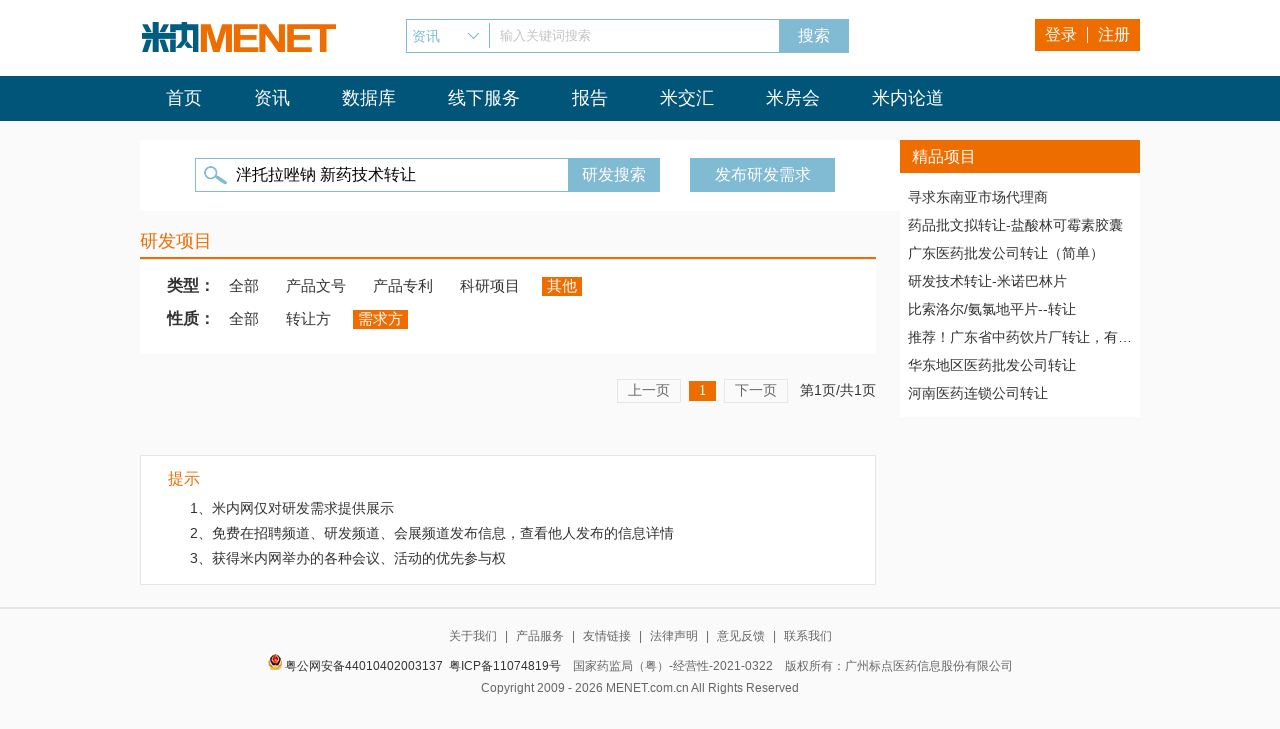

--- FILE ---
content_type: text/html; charset=utf-8
request_url: https://www.menet.com.cn/rd/list?pagenum=1&k=%E6%B3%AE%E6%89%98%E6%8B%89%E5%94%91%E9%92%A0+%E6%96%B0%E8%8D%AF%E6%8A%80%E6%9C%AF%E8%BD%AC%E8%AE%A9&s_type=%E5%85%B6%E4%BB%96&s_nature=%E9%9C%80%E6%B1%82%E6%96%B9
body_size: 5760
content:


<!DOCTYPE html PUBLIC "-//W3C//DTD XHTML 1.0 Transitional//EN" "http://www.w3.org/TR/xhtml1/DTD/xhtml1-transitional.dtd">

<html xmlns="http://www.w3.org/1999/xhtml">
<head><meta http-equiv="Content-Type" content="text/html; charset=utf-8" /><meta name="renderer" content="webkit" /><title>
	研发频道-医药研发信息集散地
</title><link rel="shortcut icon" type="image/ico" href="../Content/images/favicon.ico" /><link rel="stylesheet" type="text/css" href="../Content/css/common.css" /><link rel="stylesheet" type="text/css" href="../Content/css/study/study.css" />
    <script type="text/javascript">
        var _hmt = _hmt || [];
        (function () {
            var hm = document.createElement("script");
            hm.src = "//hm.baidu.com/hm.js?8d4fedb1aacae2746e5f2651aa78e649";
            var s = document.getElementsByTagName("script")[0];
            s.parentNode.insertBefore(hm, s);
        })();
    </script>
</head>
<body id="body_home">
    <!-- header start -->
    
   	<!--[if lte IE 8]>
<script type="text/javascript">
     window.onload=function(){
       var theBody=document.getElementsByTagName("body")[0];
	   var para=document.createElement("div");
       para.innerHTML = '<div  style="background:#f00; color:#fff;line-height:40px;position:fixed;top:0;left:0;z-index:8000;width:100%;font-size:14px;"><span id="ieClose" style="float:right;font-size:25px;padding:0 20px;cursor:pointer;">×</span>尊敬的用户，您现有的浏览器版本可能不支持本网站部分功能，建议您升级或更换浏览器</div>';
       theBody.insertBefore(para,theBody.childNodes[0]);
	   var ieClose=document.getElementById("ieClose");
	   ieClose.onclick=function(){
		 theBody.removeChild(para);  
		}
       };
 </script>
    <![endif]-->
<div id="header"> 
  <!-- head_logo start -->
  <div class="head_logo">
    <div class="menet_logo"><a href="https://www.menet.com.cn" target="_blank"><img src="../../Content/images/logo.jpg" class="logo" alt="米内网" /></a></div>
    <form class="head_search" id="head_search" action="/shared/search" method="get">
      <div class="sel_wrap" id="head_sel_wrap">
        <label>资讯</label>
        <select id="head_sel">
          <option selected="selected">资讯</option>
          <option>职位</option>
          <option>项目</option>
          <option>报告</option>
          <option>展会</option>
        </select>
      </div>
      <input type="text" id="headTxt" class="headTxt headTxt2"  value=""/>
      <input type="hidden"  id="k"  name="k"  value=""/>
      <input type="hidden"  id="t" name="t"  value="s_info"/>
      <span class="headTxt headTxt1">输入关键词搜索</span>
      <input type="submit"  class="head_sub"  value="搜索"/>
    </form>
    
    <div class="head_login" id="head_login"><a href="#" id="nowLog">登录</a><span></span><a href="/account/register">注册</a></div>
    
  </div>
  <!-- head_logo end --> 
  <!-- main_nav start -->
  <div class="main_nav">
    <div class="main_nav_inner"><a href="https://www.menet.com.cn" target="_blank" class="main_nav_home">首页</a><a href="/news" target="_blank"  class="main_nav_news">资讯</a><a href="/data/gotoshuju" target="_blank" rel="nofollow" class="dpTips">数据库</a><a href="https://service.menet.com.cn/" target="_blank" rel="nofollow">线下服务</a><a href="/data" target="_blank" class="main_nav_report">报告</a><a href="https://www.menet.com.cn/mjh/" target="_blank">米交汇</a><a href="https://mpha.menet.com.cn/" target="_blank">米房会</a><a href="https://www.menet.com.cn/subject/lundao/index.html" target="_blank">米内论道</a></div>
  </div>
  <!-- main_nav end --> 
</div>

<!-- main_nav2 start -->
<div class="main_nav" id="main_nav2">
  <div class="main_nav_inner"><a href="https://www.menet.com.cn" target="_blank" class="main_nav_home">首页</a><a href="/news" target="_blank"  class="main_nav_news">资讯</a><a href="/data/gotoshuju" target="_blank" rel="nofollow" class="dpTips">数据库</a><a href="https://service.menet.com.cn/" target="_blank" rel="nofollow">线下服务</a><a href="/data" target="_blank" class="main_nav_report">报告</a><a href="https://www.menet.com.cn/mjh/" target="_blank">米交汇</a><a href="https://mpha.menet.com.cn/" target="_blank">米房会</a><a href="https://www.menet.com.cn/subject/lundao/index.html" target="_blank">米内论道</a>
  
  <span class="main_nav_login"><img src="../../Content/images/login.png" id="main_nav_login" alt="登陆"/></span>
 </div>
</div>
<!-- main_nav2 end -->
<span id="main_nav_logNote">登录</span>
<!-- logon start passport.menet.com.cn-->

<div class="pop_bg"> </div>
<div class="pop_logon" id="pop_logon">
  <form class="formLogin" id="formLogin" method="post" action="https://passport.menet.com.cn/LoginHandler2.ashx">
    <div class="logon_tit"> <a href="javascript:;" class="pop_close" id="pop_close"></a>
      <h3 class="logon_tit_01">米内网会员登录</h3>
      <span>还没有账号？</span><a href="/account/register" class="toReg">立即申请&gt;&gt;</a></div>
    <p class="pLogon">
      <label class="labelLog">账 号：</label>
      <input type="text" class="logonTxt logonTxt2" id="txtUserName" name="txtUserName" value="" />
      <span  class="logonTxt logonTxt1">请输入用户名或手机号</span> </p>
    <input type="hidden" name="tel" id="tel" value="" />
    <input type="hidden" name="email" id="email" value="" />
    <input type="hidden" name="username" id="username" value="" />
    <input type="hidden" name="type" id="type" value="" />
   <!-- <input type="hidden" name="flag" value="2" /> -->
    <p class="pLogon">
      <label class="labelLog">密 码：</label>
      <input type="password" class="logonTxt logonTxt2" id="password" value="" />
      <input type="hidden" id="conPwd" name="password" />
      <span  class="logonTxt logonTxt1">6-16个字符（字母、数字、特殊字符）</span><a href="/home/contact" class="forgetPW">忘记密码？</a> 
      <em class="pdError logon_pdError" id="pdError"></em></p>
    <p class="logNext">
      <input type="submit" class="logon_sub" id="logon_sub" value="登 录" />
      <input type="hidden"  name="backurl" value="https://www.menet.com.cn/Account/LogInCheck?thisurl=https://www.menet.com.cn/rd/list?pagenum=1&k=%E6%B3%AE%E6%89%98%E6%8B%89%E5%94%91%E9%92%A0+%E6%96%B0%E8%8D%AF%E6%8A%80%E6%9C%AF%E8%BD%AC%E8%AE%A9&s_type=%E5%85%B6%E4%BB%96&s_nature=%E9%9C%80%E6%B1%82%E6%96%B9"  />
    </p>
  </form>
</div>
<!-- logon end -->
    <!-- header end -->
    <!-- content start -->
    <div id="content">
        <!-- main start -->
        <div id="main">
            <!-- main_left start -->
            <div class="main_left">

                <!-- scopeSearch start -->
                <div class="scope scopeSearch">
                    <form class="keyword_search" id="keyword_search" action="/rd/list" method="get">
                        <input type="text" class="keyTxt keyTxt2" name="k" id="keyVal" value="泮托拉唑钠 新药技术转让" />
                        <span class="keyTxt keyTxt1">输入关键词搜索</span>
                        <input type="submit" class="key_sub" value="研发搜索" />
                    </form>
                    <a class="applySent" id="applySent" href="/rd/apply">发布研发需求</a>
                </div>

                <div class="model_title model_title01 stydyList_tit">研发项目</div>
                <!-- scopeSearch end -->
                

<ul class="listbox2">
       <li class="list2"><span class="list2L on">类型：</span>
        
                 <span class="listWrod "><a href="/rd/list?pagenum=1&k=%e6%b3%ae%e6%89%98%e6%8b%89%e5%94%91%e9%92%a0+%e6%96%b0%e8%8d%af%e6%8a%80%e6%9c%af%e8%bd%ac%e8%ae%a9&s_type=%e5%85%a8%e9%83%a8&s_nature=%e9%9c%80%e6%b1%82%e6%96%b9" >全部</a></span>
                
                 <span class="listWrod "><a href="/rd/list?pagenum=1&k=%e6%b3%ae%e6%89%98%e6%8b%89%e5%94%91%e9%92%a0+%e6%96%b0%e8%8d%af%e6%8a%80%e6%9c%af%e8%bd%ac%e8%ae%a9&s_type=%e4%ba%a7%e5%93%81%e6%96%87%e5%8f%b7&s_nature=%e9%9c%80%e6%b1%82%e6%96%b9" >产品文号</a></span>
                
                 <span class="listWrod "><a href="/rd/list?pagenum=1&k=%e6%b3%ae%e6%89%98%e6%8b%89%e5%94%91%e9%92%a0+%e6%96%b0%e8%8d%af%e6%8a%80%e6%9c%af%e8%bd%ac%e8%ae%a9&s_type=%e4%ba%a7%e5%93%81%e4%b8%93%e5%88%a9&s_nature=%e9%9c%80%e6%b1%82%e6%96%b9" >产品专利</a></span>
                
                 <span class="listWrod "><a href="/rd/list?pagenum=1&k=%e6%b3%ae%e6%89%98%e6%8b%89%e5%94%91%e9%92%a0+%e6%96%b0%e8%8d%af%e6%8a%80%e6%9c%af%e8%bd%ac%e8%ae%a9&s_type=%e7%a7%91%e7%a0%94%e9%a1%b9%e7%9b%ae&s_nature=%e9%9c%80%e6%b1%82%e6%96%b9" >科研项目</a></span>
                
                 <span class="listWrod on"><a href="/rd/list?pagenum=1&k=%e6%b3%ae%e6%89%98%e6%8b%89%e5%94%91%e9%92%a0+%e6%96%b0%e8%8d%af%e6%8a%80%e6%9c%af%e8%bd%ac%e8%ae%a9&s_type=%e5%85%b6%e4%bb%96&s_nature=%e9%9c%80%e6%b1%82%e6%96%b9" >其他</a></span>
                
        </li>
        <li class="list2"><span class="list2L on">性质：</span>
        
                 <span class="listWrod "><a href="/rd/list?pagenum=1&k=%e6%b3%ae%e6%89%98%e6%8b%89%e5%94%91%e9%92%a0+%e6%96%b0%e8%8d%af%e6%8a%80%e6%9c%af%e8%bd%ac%e8%ae%a9&s_type=%e5%85%b6%e4%bb%96&s_nature=%e5%85%a8%e9%83%a8" >全部</a></span>
                
                 <span class="listWrod "><a href="/rd/list?pagenum=1&k=%e6%b3%ae%e6%89%98%e6%8b%89%e5%94%91%e9%92%a0+%e6%96%b0%e8%8d%af%e6%8a%80%e6%9c%af%e8%bd%ac%e8%ae%a9&s_type=%e5%85%b6%e4%bb%96&s_nature=%e8%bd%ac%e8%ae%a9%e6%96%b9" >转让方</a></span>
                
                 <span class="listWrod on"><a href="/rd/list?pagenum=1&k=%e6%b3%ae%e6%89%98%e6%8b%89%e5%94%91%e9%92%a0+%e6%96%b0%e8%8d%af%e6%8a%80%e6%9c%af%e8%bd%ac%e8%ae%a9&s_type=%e5%85%b6%e4%bb%96&s_nature=%e9%9c%80%e6%b1%82%e6%96%b9" >需求方</a></span>
                
        </li>
</ul>
                <!-- model start -->
                <div class="model">
                    <ul class="itemBox">
                        
                        <div class="pageWrap">
                            <ul class="pageer" id="page"></ul>
                            <span>第1页/共1页</span>
                        </div>
                </div>
                <!-- model end -->
                <!-- notes start -->
                <dl class="notes">
                    <dt class="notes_tit">提示</dt>
                    <dd class="notes_con">1、米内网仅对研发需求提供展示<br />
                        2、免费在招聘频道、研发频道、会展频道发布信息，查看他人发布的信息详情<br />
                        3、获得米内网举办的各种会议、活动的优先参与权 </dd>
                </dl>
                <!-- notes end -->
            </div>
            <!-- main_left end -->
            <!-- main_right start -->
            <div class="main_right">
                <!-- scopeR start -->
                

    <div class="scopeR scopeR03">
        <div class="side_title"><span class="side_titleL">精品项目</span></div>
        <ul class="listbox9" style="margin-bottom:23px">
            
                    <li class="list9"><a href="/rd/list?k=%e5%af%bb%e6%b1%82%e4%b8%9c%e5%8d%97%e4%ba%9a%e5%b8%82%e5%9c%ba%e4%bb%a3%e7%90%86%e5%95%86" class="list9_B">寻求东南亚市场代理商</a></li>
                    
                    <li class="list9"><a href="/rd/list?k=%e8%8d%af%e5%93%81%e6%89%b9%e6%96%87%e6%8b%9f%e8%bd%ac%e8%ae%a9-%e7%9b%90%e9%85%b8%e6%9e%97%e5%8f%af%e9%9c%89%e7%b4%a0%e8%83%b6%e5%9b%8a" class="list9_B">药品批文拟转让-盐酸林可霉素胶囊</a></li>
                    
                    <li class="list9"><a href="/rd/list?k=%e5%b9%bf%e4%b8%9c%e5%8c%bb%e8%8d%af%e6%89%b9%e5%8f%91%e5%85%ac%e5%8f%b8%e8%bd%ac%e8%ae%a9%ef%bc%88%e7%ae%80%e5%8d%95%ef%bc%89" class="list9_B">广东医药批发公司转让（简单）</a></li>
                    
                    <li class="list9"><a href="/rd/list?k=%e7%a0%94%e5%8f%91%e6%8a%80%e6%9c%af%e8%bd%ac%e8%ae%a9-%e7%b1%b3%e8%af%ba%e5%b7%b4%e6%9e%97%e7%89%87" class="list9_B">研发技术转让-米诺巴林片</a></li>
                    
                    <li class="list9"><a href="/rd/list?k=%e6%af%94%e7%b4%a2%e6%b4%9b%e5%b0%94%2f%e6%b0%a8%e6%b0%af%e5%9c%b0%e5%b9%b3%e7%89%87%26%2345%3b%26%2345%3b%e8%bd%ac%e8%ae%a9" class="list9_B">比索洛尔/氨氯地平片&#45;&#45;转让</a></li>
                    
                    <li class="list9"><a href="/rd/list?k=%e6%8e%a8%e8%8d%90%ef%bc%81%e5%b9%bf%e4%b8%9c%e7%9c%81%e4%b8%ad%e8%8d%af%e9%a5%ae%e7%89%87%e5%8e%82%e8%bd%ac%e8%ae%a9%ef%bc%8c%e6%9c%89%e7%a8%b3%e5%ae%9a%e9%ab%98%e8%b4%a8%e9%87%8f%e5%ae%a2%e6%88%b7%e8%b5%84%e6%ba%90" class="list9_B">推荐！广东省中药饮片厂转让，有稳定高质量客户资源</a></li>
                    
                    <li class="list9"><a href="/rd/list?k=%e5%8d%8e%e4%b8%9c%e5%9c%b0%e5%8c%ba%e5%8c%bb%e8%8d%af%e6%89%b9%e5%8f%91%e5%85%ac%e5%8f%b8%e8%bd%ac%e8%ae%a9" class="list9_B">华东地区医药批发公司转让</a></li>
                    
                    <li class="list9"><a href="/rd/list?k=%e6%b2%b3%e5%8d%97%e5%8c%bb%e8%8d%af%e8%bf%9e%e9%94%81%e5%85%ac%e5%8f%b8%e8%bd%ac%e8%ae%a9" class="list9_B">河南医药连锁公司转让</a></li>
                    
        </ul>
     </div>


                <!-- scopeR start -->
            </div>
            <!-- main_right end -->
        </div>
        <!-- main end -->
        <!-- footer start -->
        

  <div id="footer">
    <div class="foot_link">
      <p><a href="/home/about" target="_blank">关于我们</a>|<a href="/home/products" target="_blank"> 产品服务</a>|<a href="/home/friend" target="_blank"> 友情链接</a>|<a href="/home/law" target="_blank"> 法律声明</a>|<a href="/home/idea" target="_blank"> 意见反馈</a>|<a href="/home/contact" target="_blank"> 联系我们</a></p>
    </div>
    <div class="copyright">
      <p><img src="https://www.menet.com.cn/Content/images/20231115-153035.png">&nbsp;<a href= "https://beian.mps.gov.cn/#/query/webSearch?code=44010402003137" rel="noreferrer" target="_blank">粤公网安备44010402003137</a >&nbsp;&nbsp;<a href="http://beian.miit.gov.cn" target="_blank">粤ICP备11074819号</a> &nbsp;&nbsp; 国家药监局（粤）-经营性-2021-0322 &nbsp;&nbsp; 版权所有：广州标点医药信息股份有限公司</p>
      <p>Copyright 2009 - 2026 MENET.com.cn All Rights Reserved</p>
    </div>
  </div>
        <!-- footer end -->
        <input type="hidden" id="total" value="1" />
        <input type="hidden" id="index" value="1" />
        <input type="hidden" id="s_type" value="%e5%85%b6%e4%bb%96" />
        <input type="hidden" id="s_natrue" value="%e9%9c%80%e6%b1%82%e6%96%b9" />
    </div>
    <!-- content end -->
    <script type="text/javascript" src="/Scripts/jquery-1.11.2.min.js"></script>
    <script type="text/javascript" src="/Scripts/jquery.validate.min.js"></script>
    <script type="text/javascript" src="/Scripts/common.js"></script>
    <script type="text/javascript" src="/Scripts/logon.js"></script>
    <script type="text/javascript" src="/Scripts/study/study.js"></script>
    <script type="text/javascript" src="/Scripts/study/list.js"></script>
    <script type="text/javascript" src="/Scripts/jqPaginator.js"></script>
</body>
</html>


--- FILE ---
content_type: text/css
request_url: https://www.menet.com.cn/Content/css/common.css
body_size: 2922
content:
@charset "utf-8";
/* CSS Document */
html {
 -webkit-text-size-adjust: none
}
html {
 color: #333;
 background: #fafafa;
}
body, div, dl, dt, dd, ul, ol, li, h1, h2, h3, h4, h5, h6, pre, code, form, fieldset, legend, label, input, button, textarea, select, p, blockquote, th, td {
 margin: 0;
 padding: 0;
 font-family: Arial, "Microsoft YaHei", "微软雅黑","宋体";
}
body {
 text-align: center;
 background: #fafafa;
 font-size: 14px;
}
input, button, textarea, select {
 font-size: 16px;
 background: #fff;
}
table {
 border-collapse: collapse;
 border-spacing: 0;
}
fieldset, img {
 border: 0;
}
h1, h2, h3, h4, h5, h6 {
 font-weight: lighter;
}
em, strong {
 font-style: normal;
}
ul, li {
 list-style: none;
}
a {
 text-decoration: none;
 outline: none;
 color: #333;
 cursor: pointer;
}
#header {
 width: 100%;
 height: 116px;
 position: fixed;
 top: 0;
 left: 0;
 background: #fff;
 z-index: 5000;
}
#content {
 padding-top: 140px;
 position: relative;
 z-index: 1;
 background: #fafafa;
}
.head_logo {
 width: 1000px;
 margin: 0 auto;
 text-align: left;
 height: 76px;
}
.menet_logo {
 float: left;
 display: inline-block;
 padding: 19px 0 0 2px;
}
.logo {
 height: 42px;
 width: 194px;
}
.head_search {
 width: 441px;
 height: 32px;
 border: solid 1px #80bad3;
 float: left;
 display: inline-block;
 margin: 19px 0 0 70px;
 position: relative;
}
.sel_wrap {
    float: left;
    display: inline-block;
    position: relative;
    border: none;
    height: 100%;
    width: 82px;
    cursor: pointer;
    position: relative;
    _filter: alpha(opacity=0);
    background: url(/content/images/arrow01.png) 60px center no-repeat;
}
.sel_wrap label {
 text-indent: 5px;
 z-index: 2;
 color: #80bad3;
 line-height: 32px;
 height: 32px;
 display: block;
}
.sel_wrap select {
 width: 85px;
 height: 32px;
 line-height: 32px;
 z-index: 4;
 position: absolute;
 top: 0;
 left: 0;
 opacity: 0;
 filter: alpha(opacity=0);
 cursor: pointer;
 font-size: 14px;
 color: #80bad3;
}
.headTxt {
 width: 280px;
 height: 25px;
 line-height: 25px;
 margin-top: 3px;
 text-indent: 10px;
 border: none;
 border-left: solid 1px #80bad3;
 outline: none;
 background: none;
 float: left;
 display: inline;
}
.headTxt1 {
 position: absolute;
 left: 82px;
 top: 0;
 font-size: 13px;
 color: #c4c4c4;
}
.headTxt2 {
 position: relative;
 font-size: 16px;
}
.head_sub {
 width: 69px;
 height: 32px;
 line-height: 30px;
 color: #fff;
 float: right;
 display: inline-block;
 border: none;
 background: #80bad3;
 cursor: pointer;
 font-size: 16px;
}
.head_sub:hover {
 background: #015579;
}
.head_login {
 float: right;
 display: inline;
 margin-top: 19px;
 background: #ed6d00;
}
.head_login a {
 height: 32px;
 line-height: 32px;
 display: inline-block;
 padding: 0 10px;
 color: #fff;
 font-size: 16px;
}
.head_login a:hover {
 background: #d66403;
}
.head_login span {
 height: 28px;
 line-height: 28px;
 width: 1px;
 overflow: hidden;
 border-left: 1px #fff solid;
}
.has_login {
 float: right;
 display: inline;
 margin-top: 19px;
 width: 152px;
 position: relative;
}
.head_men {
    width: 152px;
    height: 33px;
    line-height: 33px;
    color: #fff;
    text-indent: 18px;
    background: #ed6d00 url(/content/images/arrow21.png) 130px center no-repeat;
    cursor: pointer;
}
    .head_men:hover {
        background: #d66403 url(/content/images/arrow21.png) 130px center no-repeat;
    }
.head_listbox {
 width: 152px;
 background: #ed6d00;
 display: none;
 position: absolute;
}
.head_listbox li {
 border-top: solid 1px #f7e0cd;
 line-height: 30px;
 color: #fff;
 text-indent: 18px;
}
.head_listbox li a {
 width: 100%;
 height: 100%;
 display: block;
 color: #fff;
}
.head_listbox li a:hover {
 background: #d66403;
}
.main_nav {
 height: 45px;
 line-height: 45px;
 background: #015579;
 color: #fff;
 text-align: center;
}
.main_nav_inner {
 width: 1000px;
 margin: 0 auto;
 text-align: left;
 background: #015579;
 height: 45px;
}
.main_nav_inner a {
 color: #fff;
 display: inline-block;
 padding: 0 26px;
 font-size: 18px;
}
.main_nav_note {
 font-size: 12px;
}
.main_nav_inner a:hover {
 background: #ed6d00;
}
#main_nav2 {
 width: 100%;
 position: fixed;
 top: 0;
 left: 0;
 z-index: 5001;
 display: none;
}
a.main_nav_logo {
 float: left;
 margin: 10px 0 0 -156px;
 padding: 0;
}
a.main_nav_logo:hover {
 background: none;
}
.main_nav_login {
 float: right;
 margin: 4px 5px 0 0;
 cursor: pointer;
}
span.main_nav_login a:hover {
 background: none;
}
#main_nav_logNote {
 display: none;
 line-height: 20px;
 position: absolute;
 color: #fff;
 z-index: 99999;
}
#main {
 width: 1000px;
 margin: 0 auto 10px auto;
 text-align: left;
}
.theDigit {
 font-family: Tahoma;
}
/* side_title */
.side_title {
 height: 33px;
 line-height: 33px;
 font-size: 16px;
 background: #ed6d00;
}
.side_title a {
 height: 100%;
 width: 100%;
 display: block;
}
.side_title a:hover {
 background: #d66403;
}
.side_titleL {
 float: left;
 height: 100%;
 display: inline-block;
 color: #fff;
 margin-left: 12px;
}
.side_more {
    height: 33px;
    width: 31px;
    float: right;
    display: inline-block;
    background: url(/content/images/more.png) center center no-repeat;
}
.pageWrap {
 text-align: center;
 margin: 20px 0 30px 0;
}
.pageer {
 color: #666666;
 display: inline;
}
.pageer li {
 display: inline-block;
 margin-right: 8px;
}
.pageer li a {
 display: inline-block;
 padding: 2px 10px;
 color: #666666;
}
.pageer li a:hover {
 background: #ed6d00;
 color: #fff;
}
.page {
 font-family: Tahoma;
}
.pageer .prev, .pageer .next {
 border: solid 1px #e6e6e6;
}
.page.active a {
 background: #ed6d00;
 color: #fff;
}
.hide_link {
 display: none;
}
#footer {
 text-align: center;
 border-top: solid 2px #e6e6e6;
 clear: both;
 font-size: 12px;
 padding-bottom: 30px;
}
.foot_link {
 margin-top: 10px;
}
.foot_link p {
 width: 1000px;
 margin: 0 auto;
 line-height: 35px;
 color: #666666;
}
.foot_link a {
 color: #666666;
 display: inline-block;
 margin: 0 8px;
}
.foot_link a:hover {
 text-decoration: underline;
}
.copyright {
 line-height: 22px;
 color: #666666;
 font-size: 12px;
 width: 1000px;
 margin: 0 auto 0 auto;
}
.side_ad_imgd {
 width: 240px;
 height: 70px;
 display: block;
}
.pop_bg {
 position: absolute;
 top: 0;
 left: 0;
 width: 100%;
 height: 100%;
 z-index: 6000;
 opacity: 0.3;
 background: #000;
 display: none;
}
.pop_logon {
 position: fixed;
 top: 150px;
 z-index: 6002;
 width: 680px;
 display: none;
}
.formLogin {
 width: 680px;
 text-align: left;
 margin: 0 auto;
 background: #fff;
}
.logon_tit {
 height: 55px;
 line-height: 55px;
 overflow: hidden;
 border-bottom: solid 1px #bfdce9;
 font-size: 16px;
 margin-bottom: 25px;
}
.logon_tit_01 {
 font-size: 28px;
 color: #ed6d00;
 font-weight: lighter;
 display: inline;
 margin: 0 22px 0 40px;
}
.pdErrorW {
 padding-left: 170px;
 position: relative;
 top: -5px;
}
.pop_close {
    float: right;
    width: 22px;
    height: 22px;
    display: inline-block;
    background: url(/content/images/close.png);
    position: relative;
    top: 20px;
    right: 20px;
}
    .pop_close:hover {
        background: url(/content/images/close2.png);
    }
.toReg {
 color: #ef6c00;
 font-weight: bold;
}
.toReg:hover {
 text-decoration: underline;
}
.ondLog {
 color: #fff;
 font-size: 13px;
 margin-left: 15px;
 background: #ef6c00;
 padding: 2px 8px;
}
.pLogon {
 overflow: hidden;
 clear: both;
 margin-bottom: 12px;
 position: relative;
 line-height: 40px;
 font-size: 18px;
}
.labelLog {
 width: 170px;
 height: 37px;
 line-height: 37px;
 float: left;
 text-align: right;
}
.logonTxt {
 width: 282px;
 height: 40px;
 line-height: 40px;
 border: solid 1px #80bad3;
 float: left;
 text-indent: 5px;
 background: #fff;
}
.logonTxt1 {
 position: absolute;
 left: 170px;
 top: 0;
 font-size: 14px;
 color: #c4c4c4;
}
.logonTxt2 {
 position: relative;
 font-size: 16px;
}
.logonTxt23, .logonTxt13 {
 width: 186px;
}
.logCodeNum {
 height: 40px;
 line-height: 40px;
 width: 80px;
 margin-left: 15px;
 background: #80bad3;
 float: left;
 display: inline-block;
 color: #fff;
 text-align: center;
 font-size: 20px;
}
.pLogon label.error, .pLogon .logon_pdError {
 color: #ef6c00;
 font-size: 12px;
 display: block;
 clear: both;
 margin-left: 170px;
 height: 20px;
 line-height: 20px;
}
.pdErrorHid {
 display: none;
}
.pLogon .logon_pdError {
 display: none;
}
.logNext {
 padding-left: 170px;
 height: 80px;
 margin-top: 5px;
}
.logon_sub {
 width: 284px;
 height: 42px;
 line-height: 42px;
 text-align: center;
 border: none;
 cursor: pointer;
 background: #015579;
 font-size: 18px;
 color: #fff;
}
.forgetPW {
 color: #80bad3;
 margin-left: 15px;
 height: 40px;
 line-height: 40px;
 float: left;
 display: inline-block;
 font-size: 16px;
 position: absolute;
 left: 450px;
 top: 0;
}
.forgetPW:hover {
 text-decoration: underline;
}
#toTop {
    width: 20px;
    height: 56px;
    position: fixed;
    bottom: 200px;
    right: 0;
    z-index: 9999;
    background: url(/content/images/top.png) left top no-repeat;
    cursor: pointer;
}
#toTopWord {
 display: none;
 line-height: 20px;
 position: absolute;
 width: 4em;
 color: #015579;
 z-index: 9999;
}
#toTop:hover {
    background: url(/content/images/top2.png) left top no-repeat;
}
.adClickNote {
 width: 30px;
 height: 16px;
 line-height: 16px;
 position: absolute;
 left: 0;
 bottom: 0;
 color: #fff;
 display: inline-block;
 text-align: center;
 font-size: 12px;
 z-index: 2001;
}
.adClickNote_bg {
 width: 30px;
 height: 16px;
 line-height: 16px;
 position: absolute;
 left: 0;
 bottom: 0;
 background: #000;
 display: inline-block;
 text-align: center;
 z-index: 2000;
 opacity:0.5;
}


--- FILE ---
content_type: text/css
request_url: https://www.menet.com.cn/Content/css/study/study.css
body_size: 2482
content:
@charset "utf-8";
/* CSS Document */

.banner {
 width: 100%;
 position: relative;
 height: 90px;
 overflow: hidden;
}
.banner_a {
 margin-bottom: 12px;
}
.scroll01 {
 width: 100%;
 height: 400%;
 position: absolute;
}
.slide_listA {
 width: 100%;
 height: 90px;
}
.banner_img_a {
 height: 90px;
 width: 1000px;
}
.main_left {
 width: 736px;
 float: left;
}
/* main_right */
.main_right {
 width: 240px;
 float: right;
 padding-bottom: 25px;
}
.banner {
 clear: both;
 width: 100%;
 height: 90px;
 overflow: hidden;
 margin-bottom: 15px;
}
.imgA {
 width: 736px;
 height: 90px;
}
/* slide_rorate */
.slide_rorate {
 height: 280px;
 width: 355px;
 position: relative;
 float: left;
 overflow: hidden;
 background: #fff;
}
.slide_content {
 width: 400%;
 height: 100%;
 position: absolute;
}
.slide_list {
 height: 100%;
 width: 355px;
 float: left;
 background: #fff;
 cursor: pointer;
 position: relative;
}
.slide_img {
 height: 280px;
 width: 355px;
 display: block;
}
.slide_title_bg {
 height: 38px;
 line-height: 38px;
 width: 100%;
 position: absolute;
 left: 0;
 bottom: 0;
 background: #000;
 opacity: 0.3;
 filter: alpha(opacity=30);
}
.slide_img_title {
 height: 38px;
 line-height: 38px;
 font-size: 16px;
 overflow: hidden;
 padding: 0 8px;
 color: #fff;
 position: absolute;
 left: 0;
 bottom: 0;
}
.slide_control {
 position: absolute;
 right: 10px;
 bottom: 8px;
}
.slide_control span {
 font-family: tahoma;
 font-size: 20px;
 display: inline-block;
 cursor: pointer;
 color: #fff;
}
.slide_control .cur {
 color: #ed6d00;
}
.slide_list.changeBg .slide_img_title {
 text-decoration: underline;
}
.message {
 height: 280px;
 width: 380px;
 overflow: hidden;
 float: right;
 background: #fff;
 margin-bottom: 20px;
 position: relative;
}
.mess_more {
 width: 43px;
 height: 42px;
 background: url(../../images/more_a1.png) center center no-repeat;
 display: block;
 position: absolute;
 top: 0px;
 right: 0px;
}
.mess_more:hover {
 background: url(../../images/more_a2.png) center center no-repeat;
}
.listbox {
 margin-left: 23px;
 width: 345px;
}
.list {
 margin-bottom: 5px;
 cursor: pointer;
}
.list_tit {
 line-height: 35px;
 height: 35px;
 overflow: hidden;
 font-size: 16px;
 padding-top: 5px;
}
.list_tit a {
 color: #333;
}
.list_con {
 color: #999;
 line-height: 23px;
 height: 46px;
 overflow: hidden;
}
.list.changeBg .list_tit a, .list.changeBg .list_con {
 text-decoration: underline;
}
.banner {
 width: 100%;
 margin-bottom: 20px;
 position: relative;
 height: 90px;
 overflow: hidden;
}
.scroll01 {
 width: 100%;
 height: 400%;
 position: absolute;
}
.slide_listA {
 width: 100%;
 height: 90px;
}
.banner_img_c {
 height: 90px;
 width: 736px;
}
.scopeSearch {
 background: #fff;
 padding: 18px 0 18px 55px;
 height: 35px;
}
.keyword_search {
 width: 423px;
 height: 32px;
 border: solid 1px #80bad3;
 position: relative;
 padding-left: 40px;
 overflow: hidden;
 background: url(../../images/searchBg.png) 8px center no-repeat;
 float: left;
 display: inline-block;
}
.keyTxt {
 width: 330px;
 height: 32px;
 line-height: 32px;
 border: none;
 outline: none;
 background: none;
 float: left;
 display: inline;
}
.keyTxt1 {
 position: absolute;
 left: 40px;
 top: 0;
 font-size: 13px;
 color: #c4c4c4;
}
.keyTxt2 {
 position: relative;
 font-size: 16px;
}
.key_sub {
 width: 91px;
 height: 32px;
 line-height: 30px;
 color: #fff;
 float: right;
 display: inline-block;
 border: none;
 background: #80bad3;
 cursor: pointer;
 font-size: 16px;
}
.key_sub:hover, .applySent:hover {
 background: #015579;
}
.applySent {
 height: 34px;
 line-height: 34px;
 width: 145px;
 background: #80bad3;
 float: left;
 display: inline-block;
 color: #fff;
 text-align: center;
 margin-left: 30px;
 font-size: 16px;
 cursor: pointer;
}
.listbox2 {
 background: #fff;
 padding: 16px 0 12px 0;
 border-top: solid 1px #e6e6e6;
}
.list2 {
 margin-left: 75px;
 font-size: 16px;
 margin-bottom: 8px;
}
.list2 span {
 cursor: pointer;
}
.list2L {
 width: 75px;
 display: inline-block;
 margin-left: -75px;
 text-align: right;
 font-weight: bold;
 padding-right: 5px;
}
.listWrod {
 padding: 0 5px;
 margin-right: 13px;
 display: inline-block;
 margin-bottom: 5px;
 font-size: 15px;
}
.listWrod.on, .hoverOn {
 background: #ed6d00;
 color: #fff;
}
.listWrod.on a, .hoverOn a {
 color: #fff;
}
.model {
 clear: both;
 overflow: hidden;
 margin-top: 5px;
}
.model_title01 {
 height: 31px;
 line-height: 31px;
 overflow: hidden;
 border-bottom: solid 2px #ed6d00;
}
.stydyList_tit {
 margin-top: 15px;
 color: #ed6d00;
 font-size: 18px;
}
.title_a {
 float: left;
 display: inline-block;
 color: #ed6d00;
 font-size: 18px;
}
.title_a:hover {
 text-decoration: underline;
}
.title_r {
 float: right;
 margin-top: 5px;
}
.more_a {
 color: #acc0c7;
 font-size: 12px;
}
.moer:hover {
 text-decoration: underline;
}
.itemBox {
 margin-top: 7px;
}
.itemOut {
 border-bottom: solid 1px #e6e6e6;
 position: relative;
 overflow: hidden;
 padding-bottom: 7px;
}
.item {
 padding: 12px 5px 0 2px;
}
.items li {
 padding: 12px 5px 12px 0;
}
.tabs_img {
 width: 180px;
 height: 112px;
 float: left;
 margin: 0 20px 10px 0;
}
.item_tab {
 display: none;
 position: absolute;
 right: 15px;
 bottom: 15px;
 line-height: 25px;
}
.item_tab a {
 color: #6eb4cd;
 margin-left: 5px;
}
.item_tab a:hover {
 text-decoration: underline;
}
.item_title {
 margin-bottom: 8px;
 font-size: 20px;
 height: 26px;
 overflow: hidden;
}
.item_con {
 color: #666666;
 line-height: 25px;
 max-height: 150px;
 overflow: hidden;
}
.item_time {
 color: #999999;
 line-height: 30px;
 margin-top: 5px;
}
.lookNow, .one_contact {
 display: inline-block;
 height: 28px;
 line-height: 28px;
 background: #80bad3;
 padding: 0 15px;
 color: #fff;
}
.lookNow {
 cursor: pointer;
}
.lookNow:hover {
 background: #015579;
}
.moreList {
 height: 32px;
 line-height: 32px;
 text-align: center;
 background: #f0f0f0;
 margin: 20px 0 12px 0;
 font-size: 16px;
}
.moreList a {
 color: #80bad3;
 width: 100%;
 height: 100%;
 display: block;
}
.moreList a:hover {
 text-decoration: underline;
 color: #ff7300;
}
.model_inner1 {
 margin: 0 0 15px -20px;
 overflow: hidden;
}
.itembox1 {
 width: 232px;
 height: 128px;
 float: left;
 position: relative;
 margin-left: 20px;
 margin-top: 18px;
 cursor: pointer;
}
.itembox1_img {
 width: 232px;
 height: 128px;
}
.itembox1_titBg {
 width: 100%;
 height: 25px;
 position: absolute;
 bottom: 0;
 left: 0;
 background: #000;
 opacity: 0.3;
}
.itembox1_tit {
 width: 100%;
 position: absolute;
 height: 25px;
 line-height: 25px;
 bottom: 0;
 left: 0;
 color: #fff;
 text-align: center;
}
.itembox1.changeBg .itembox1_tit {
 text-decoration: underline;
}
.listbox1 {
 margin-left: -20px;
 margin-top: 10px;
}
.list1 {
 width: 232px;
 height: 28px;
 line-height: 28px;
 overflow: hidden;
 float: left;
 display: inline-block;
 margin-left: 20px;
}
.list1 a {
 display: block;
}
.list1 a:hover {
 text-decoration: underline;
}
.notes {
 margin: 22px 0;
 background: #fff;
 padding: 13px 0 13px 27px;
 border: solid 1px #e6e6e6;
}
.notes_tit {
 color: #ed6d00;
 font-size: 16px;
 margin-bottom: 6px;
}
.notes_con {
 line-height: 25px;
 margin-left: 22px;
}
.not_dot {
 margin-left: -22px;
}
.pageWrap {
 text-align: right;
}
.scopeR01 {
 height: 280px;
 background: #fff;
 margin-bottom: 20px;
}
.side_sign {
 text-align: center;
}
.signNow {
 color: #ed6d00;
 border: solid 1px #ed6d00;
 width: 110px;
 height: 34px;
 line-height: 34px;
 display: block;
 text-align: center;
 margin: 0 auto;
}
.signNow:hover {
 background: #ed6d00;
 color: #fff;
}
.listbox8 {
 margin-top: 13px;
}
.list8 {
 height: 20px;
 line-height: 20px;
 margin-bottom: 10px;
}
.list8_a1 {
 height: 20px;
 line-height: 20px;
 width: 12em;
 overflow: hidden;
 overflow: hidden;
 color: #333333;
 float: left;
 display: inline-block;
}
.list8 strong {
 width: 40px;
 height: 20px;
 line-height: 20px;
 float: left;
 display: inline-block;
 text-align: center;
 background: #80bad3;
 color: #fff;
 margin: 0 14px 0 6px;
}
.list8 a:hover {
 text-decoration: underline;
}
.list8 a:hover strong {
 background: #015579;
}
.listbox9 {
 padding: 10px 8px;
 background: #fff;
 margin-bottom: 15px;
}
.list9_B {
 width: 100%;
 height: 28px;
 line-height: 28px;
 overflow: hidden;
 display: block;
 white-space: nowrap;
 text-overflow: ellipsis;
}
.listbox9 a:hover {
 text-decoration: underline;
}
.side_ad {
 width: 240px;
 overflow: hidden;
}
.side_ad01 {
 margin: 13px 0 12px 0;
}
.side_ad_imga {
 height: 100px;
 width: 240px;
 display: block;
}
.side_ad03 {
 margin-bottom: 15px;
 height: 90px;
}
.side_ad_imgb {
 width: 240px;
 height: 90px
}
.side_adLast {
 margin-bottom: 13px;
 width: 100%;
 overflow: hidden;
}
.side_ad_imgf {
 width: 240px;
 height: 63px;
 display: block;
 margin-top: 13px;
}
.side_ad_imgd {
 display: block;
 width: 240px;
 height: 70px;
 margin-top: 13px;
}
.side_ad_imge {
 width: 240px;
 height: 182px;
 margin-top: 13px;
}

.model_title01 ,.scopeSearch, .listbox2{
width: 100%;
}

--- FILE ---
content_type: application/javascript
request_url: https://www.menet.com.cn/Scripts/logon.js
body_size: 1690
content:
// 账号码验证
var reMobile = /^[1][356789]\d{9}$/;
var reMail = /^([a-zA-Z0-9_-])+@([a-zA-Z0-9_-])+(.[a-zA-Z0-9_-])+/;
var rePwd = /^[a-zA-Z0-9~ ` ! @ # $ % \^ & \* ( ) _ - + = \\ | {} \[ \] \/ ? ,  \.  < > : ; ' "  ]+$/;
jQuery.validator.addMethod("isCount", function(value, element) {
    var length = value.length;
    return this.optional(element) || (reMail.test(value) || reMobile.test(value));
}, " 账号格式错误");
jQuery.validator.addMethod("password", function(value, element) {
    var length = value.length;
    return this.optional(element) || (rePwd.test(value));
}, "密码格式有误");

	$(function() {
	    changeTxt("span.logonTxt1", ":input.logonTxt2");
	    $("#txtUserName").blur(function() {
	        var $val = $(this).val();
	        $("#tel").val("");
	        $("#email").val("");
	        $("#username").val("");
	        $("#type").val("");
	        if (reMail.test($val)) {
	            $("#email").val($val);
	            $("#type").val("e");
	        }
	        else if (reMobile.test($val)) {
	            $("#tel").val($val);
	            $("#type").val("t");
	        }
	        else if ($val != "") {
	            $("#username").val($val);
	            $("#type").val("n");
	        }
	        else {
	        }
	    })
	    $("#nowLog,#main_nav_login").on('click', function() {
	        $("div.pop_bg").show();
	        $("div.pop_logon").show();
	    });
	    $("#pop_close").click(function() {
	        $("div.pop_bg").hide();
	        $("div.pop_logon").hide();

	    });
	    $("#password").blur(function() {
			var $val = $("#password").val();
			var $valL=$val.length;
			var $pdErr=$("#pdError");
	        $.ajax({
	            type: "POST",
	            url: "/Account/CheckPass",
	            datatype: "json",
	            async: true,
	            data: { "username":$("#username").val(), "tel": $("#tel").val(), "email": $("#email").val(), "type": $("#type").val(), "password": $("#password").val() },
	            success: function(data) {
	                if (data == "true") {
						$pdErr.hide();
	                    $pdErr.text("您的用户名和密码相匹配");
	                    $pdErr.addClass("pdErrorHid");
	                }
	                else if (data.toString() == "null") {
						$pdErr.hide();
	                    $pdErr.text("您的用户名和密码相匹配");
	                    $pdErr.addClass("pdErrorHid");
	                }
	                else if (data == "false") {
						if (rePwd.test($val)&&$valL>=6&&$valL<=16) {
							$pdErr.css("display","block");
							$pdErr.text("您的用户名和密码不匹配");
	                    }
						else{
							$pdErr.css("display","none");
							}
	                    
	                }

	            }
	        });
	    });
		$("#password").keyup(function(){
			var $val = $("#password").val();
			var $valL=$val.length;
			if ($valL<6||$valL>16) {
				$("#pdError").css("display","none");
			 }
		});
		$("#formLogin").submit(function () {
		    var password = $.md5($("#password").val());
		    $("#conPwd").val("");
		    $("#conPwd").val(password);
	        var pdError = $("#pdError").text();
	        if (pdError != "您的用户名和密码相匹配") {
	            return false;
	        }
	    });
	    $("#formLogin").validate({
	        rules: {
	            txtUserName: {
	                required: true
	            },
	            password: {
	                required: true,
	                minlength: 6,
	                maxlength: 16,
	                password: true
	            }

	        },
	        messages: {
	            txtUserName: {
	                required: '必填'
	            },
	            password: {
	                required: '必填',
	                minlength: '密码最少6位',
	                maxlength: '密码最多16位',
	                password: '密码格式有误'
	            }
	        }
	    });

	});

--- FILE ---
content_type: application/javascript
request_url: https://www.menet.com.cn/Scripts/common.js
body_size: 8531
content:

// JavaScript Document
function changeBg(obj) {
    var $theObj = $(obj)
    $theObj.mousemove(function() {
        $(this).addClass('changeBg');
    }).mouseout(function() {
        $(this).removeClass('changeBg');
    }).on('click', function() {
        var $href = $(this).find("a").attr("href");
        window.open($href);
        //window.location=$href;
    });
}

function changeTxt(txt1, txt2) {
    var $txt1 = $(txt1);
    var $txt2 = $(txt2);
    $txt2.each(function(index, element) {
        var val = $(this).val();
        if (val == '') {
            $(this).parent().find($txt1).show();
        }
        else {
            $(this).parent().find($txt1).hide();
        };
    });
    $($txt2).dblclick(function() {
        $(this).focus();
    });
    $txt2.focus(function() {
        $(this).parent().find($txt1).hide();
    });
    $($txt1).bind('click', function() {
        $(this).hide();
        $(this).parent().find($txt2).focus();
    })
    $($txt2).blur(function() {
        var val = $(this).val();
        if (val == '') {
            $(this).parent().find($txt1).show();
        }
        else {
            $(this).parent().find($txt1).hide();
        };
    });
}
function hotTab(obj) {
    var $aList = $(obj);
    $aList.each(function(index, element) {
        if (index % 7 == 0) {
            $(this).addClass("tabs01");
        }
        if (index % 7 == 1) {
            $(this).addClass("tabs02");
        }
        if (index % 7 == 2) {
            $(this).addClass("tabs03");
        }
        if (index % 7 == 3) {
            $(this).addClass("tabs04");
        }
        if (index % 7 == 4) {
            $(this).addClass("tabs05");
        }
        if (index % 7 == 5) {
            $(this).addClass("tabs06");
        }
        if (index % 7 == 6) {
            $(this).addClass("tabs07");
        }
    });
}
function selChange(parent) {
    var $parent = $(parent);
    var o;
    function hasSel() {
        var opt = $parent.find('option');
        opt.each(function(i) {
            if (opt[i].selected == true) {
                o = $(opt[i]).html();
            }
        })
        $parent.find('label').html(o);
    }
    $parent.on("click", function() {
        hasSel();
    }).trigger('change');
    hasSel();
}
function showTab(parent, child) {
    var aParent = $(parent);
    var aTab = $(child);
    aParent.each(function(index, element) {
        aParent.hover(
		  function() {
		      $(this).find(aTab).show();
		  },
		  function() {
		      $(this).find(aTab).hide();
		  }
		  );
    });
}
function thePop(poping) {
    var windowW = $(window).width();
    var windowH = $(window).height();
    var $pop = $(poping);
    var objW = $pop.width();
    var objH = $pop.height();
    $pop.css({
        'left': (windowW - objW) / 2 + 'px',
        'top': (windowH - objH) / 2 + 'px'
    });
    $(window).resize(function() {
        var windowW2 = $(window).width();
        var windowH2 = $(window).height();
        $pop.css({
            'left': (windowW2 - objW) / 2 + 'px',
            'top': (windowH2 - objH) / 2 + 'px'
        });
    });
}
//标签页
function tab(tabli, contentTab) {
    $(tabli).children().each(function(index) { //带参数遍历各个选项卡
        $(this).click(function() { //注册每个选卡的单击事件
            $(this).addClass("active").siblings().removeClass("active");  //增加当前选中项的样式
            //显示选项卡对应的内容并隐藏未被选中的内容
            $(contentTab).hide();
            $(contentTab).eq(index).show();
        });
    });
}

//倒计时
function timer(obj, intDiff) {
    var intDiff = parseInt(intDiff);
    var obj = $(obj);
    var text = obj.val();
    var theTime = setInterval(function() {
        var second = intDiff;
        if (intDiff > 0) {
            obj.val(second);
            intDiff--;
            obj.attr("disabled", "disabled");
        }
        else if (intDiff <= 0) {
            obj.val(text);
            obj.removeAttr("disabled");
            clearInterval(theTime);
        }
    }, 1000);

}
function list9() {
    $("ul.listbox9 a.list9_R").each(function(index, element) {
        var list9R = $(this).width();
        var list9L = $(this).parent("li").find("a.list9_L");
        var list9LW = Math.floor(215 - list9R);
        list9L.css("width", list9LW + "px");

    });
}
$(function() {
    $.fn.xjToTop = function(options) {
        var defaults = {
            showHeight: 100,
            speed: 100,
            fadeTime: 100
        };
        var settings = $.extend(defaults, options);
        $("body").prepend("<div id='toTop'></div><div id='toTopWord'>返回顶部</div>");
        var $window = $(window);
        var $toTop = $("#toTop");
        var $toTopWord = $("#toTopWord");
        toShop();
        toTopL();
        $window.scroll(function(e) {
            toShop();
            $toTopWord.css({ left: e.pageX + 1, top: e.pageY - 3});
        });
        $window.resize(function() {
            toTopL();
        });
        $toTop.mousemove(function(e) {
            $toTopWord.css({ display: 'block', left: e.pageX + 15, top: e.pageY + 5 });
        });
        $toTop.mouseout(function(e) {
            $toTopWord.css({ display: 'none' });
        });
        $toTop.click(function() {
            $toTopWord.css({ display: 'none' });
            $("html,body").animate({ scrollTop: 0 }, settings.speed);
        });
        function toShop() {
            var $scrolltop = $window.scrollTop();
            if ($scrolltop >= settings.showHeight) {
                $toTop.fadeIn(settings.fadeTime);
            }
            else {
                $toTop.fadeOut(settings.fadeTime);
            }
        }

        function toTopL() {
            var windowW = $(window).width();
            if (windowW >= 1216) {
                $toTop.css({ 'left': windowW / 2 + 510 + 'px' });
            }
            else {
                $toTop.css({ 'right': 65 + 'px' })
            }
        }
    }
});
function scrollBa(obj, scrollTime, stopTime) {
    var oScroll = $(obj);
    var scrollH = oScroll.find("li:first").height();
    var num = oScroll.find("li").length;
    oScroll.height(scrollH * num);
    var timeT = oScroll.time;
    clearInterval(timeT);
    if (num > 1) {
        timeT = setInterval(scrollTop, stopTime);
    }
    oScroll.hover(function() {
        clearInterval(timeT);
    }, function() {
        if (num > 1) {
            timeT = setInterval(scrollTop, stopTime);
        }
    });
    function scrollTop() {
        oScroll.animate({
            marginTop: -scrollH
        }, scrollTime, function() {
            $(this).css({ marginTop: "0px" }).find("li:first").appendTo(this);
        });
    }
};
; (function() {
    $.fn.sliderImg = function(opt) {
        var defaults = {
            content: '#slide_content', 		//内容ID
            control: '#slide_control', 		//控制ID
            speed: 350, 						//轮转速度
            pace: 3000							//频率
        };
        defaults = $.extend({}, defaults, opt);
        var aLi = $(defaults.content).find('li');
        var num = aLi.length;
        var width = aLi.eq(0).width();
        var contentW = width * num;
        var cur = 0;
        var timer;
        _pause();
        _continue();
        $(defaults.content).css({ 'width': contentW + 'px' });
        $(defaults.content).hover(function() {
            _pause();
        }, function() {
            _continue();
        })
        $(defaults.control).find('span').each(function(i) {
            $(this).bind('mouseover', function() {
                cur = i;
                $(this).addClass("cur").siblings().removeClass("cur");
                _pause();
                _continue();
                $(defaults.content).stop().animate({ left: -width * i }, defaults.speed);
            });
        });
        function _pause() { clearInterval(timer); }
        function _animate() {
            var next = (++cur) % num;
            var addCur = $(defaults.control).find('span').eq(next);
            addCur.addClass("cur").siblings().removeClass("cur");
            $(defaults.content).stop().animate({ left: -width * next }, defaults.speed);
        }
        function _continue() { timer = setInterval(function() { _animate(); }, defaults.pace); }
    }
})(jQuery);
function navShow(){
	var $scrollTop=$(document).scrollTop();
	if($scrollTop>100){
		$("#header").hide();
		$("#main_nav2").show();
	 }
	 else{
		$("#main_nav2").hide();
		$("#header").show();
	}
}
function logonNote(){
    var $login=$(".main_nav_login");
	var $logNote=$("#main_nav_logNote");
	$login.mousemove(function(e) {
            $logNote.css({ display: 'block', left: e.pageX + 15, top: e.pageY -3 });
        });
    $login.mouseout(function(e) {
            $logNote.css({ display: 'none' });
        });	
};
function wapWeb2(){
	var url = window.location.href;
	var wapUrl2=url.replace(/www/,'3g');
	var mobileAgent = new Array("iphone", "ipod", "ipad", "android", "mobile", "blackberry", "webos", "incognito", "webmate", "bada", "nokia", "lg", "ucweb", "skyfire");
	var browser = navigator.userAgent.toLowerCase(); 
	var isMobile = false; 
	for (var i=0; i<mobileAgent.length; i++){
		 if (browser.indexOf(mobileAgent[i])!=-1){ 
			 isMobile = true; 
			 location.href = wapUrl2;
	     }
	 }
};
$(function() {
     navShow();
	 logonNote();
	 $(window).scroll(function(){
	    navShow();	 
	});
    var popHeigh = $(document).height() + $(document).scrollTop();
    $("div.pop_bg").css({ "height": popHeigh + "px" });
    thePop("#pop_logon");
    changeTxt("span.headTxt1", ":input.headTxt2");
    selChange("#head_sel_wrap");
    $("#has_login").click(function() {
        $(this).find(".head_listbox").show();
    });
    $("#has_login").mouseleave(function() {
        $(this).find(".head_listbox").hide()
    });
    $("#head_sel_wrap").on("click", function() {
        var label = $('#head_sel_wrap label');
        var text = label.text();
        if (text == '全部' || text == '资讯') {
            $("#head_search").attr("action", "/Shared/Search?k=XXXX&t=s_info");
            $("#t").val("s_info");
        }
        else if (text == '职位') {
            $("#head_search").attr("action", "/Recruit/List?k=");
        }
        else if (text == '项目') {
            $("#head_search").attr("action", "/RD/List?k=");
        }
        else if (text == '报告') {
            $("#head_search").attr("action", "/Shared/Search?k=XXXX&t=s_report");
            $("#t").val("s_report");
        }
        else if (text == '展会') {
            $("#head_search").attr("action", "/Exhibition/Index#scrollQ1");
        }
    }).trigger('change');
    $("#head_search").submit(function() {
        var $val = encodeURIComponent($("#headTxt").val());
        $("#k").val($val);
        if ($val == "") {
            return false;
        }
        else {
            return true;
        }
    });
    $("img.adClick").click(function() {
        var $advname = encodeURIComponent($(this).attr("alt"));
        $.ajax({
            type: "POST",
            url: "/Home/Adv_Click",
            async: true,
            dataType: "json",
            data: { "advname": $advname }
        });
    });
	$("img.adClick").each(function(index, element) {
        var $parent=$(this).parent();
		$parent.css({"position":"relative","display":"block"}).append('<span class="adClickNote">广告</span><span class="adClickNote_bg"></span>');
    });
});

/**
 * jQuery MD5 hash algorithm function
 */
(function ($) {
    var rotateLeft = function (lValue, iShiftBits) {
        return (lValue << iShiftBits) | (lValue >>> (32 - iShiftBits));
    }
    var addUnsigned = function (lX, lY) {
        var lX4, lY4, lX8, lY8, lResult;
        lX8 = (lX & 0x80000000);
        lY8 = (lY & 0x80000000);
        lX4 = (lX & 0x40000000);
        lY4 = (lY & 0x40000000);
        lResult = (lX & 0x3FFFFFFF) + (lY & 0x3FFFFFFF);
        if (lX4 & lY4) return (lResult ^ 0x80000000 ^ lX8 ^ lY8);
        if (lX4 | lY4) {
            if (lResult & 0x40000000) return (lResult ^ 0xC0000000 ^ lX8 ^ lY8);
            else return (lResult ^ 0x40000000 ^ lX8 ^ lY8);
        } else {
            return (lResult ^ lX8 ^ lY8);
        }
    }
    var F = function (x, y, z) {
        return (x & y) | ((~x) & z);
    }
    var G = function (x, y, z) {
        return (x & z) | (y & (~z));
    }
    var H = function (x, y, z) {
        return (x ^ y ^ z);
    }
    var I = function (x, y, z) {
        return (y ^ (x | (~z)));
    }
    var FF = function (a, b, c, d, x, s, ac) {
        a = addUnsigned(a, addUnsigned(addUnsigned(F(b, c, d), x), ac));
        return addUnsigned(rotateLeft(a, s), b);
    };
    var GG = function (a, b, c, d, x, s, ac) {
        a = addUnsigned(a, addUnsigned(addUnsigned(G(b, c, d), x), ac));
        return addUnsigned(rotateLeft(a, s), b);
    };
    var HH = function (a, b, c, d, x, s, ac) {
        a = addUnsigned(a, addUnsigned(addUnsigned(H(b, c, d), x), ac));
        return addUnsigned(rotateLeft(a, s), b);
    };
    var II = function (a, b, c, d, x, s, ac) {
        a = addUnsigned(a, addUnsigned(addUnsigned(I(b, c, d), x), ac));
        return addUnsigned(rotateLeft(a, s), b);
    };
    var convertToWordArray = function (string) {
        var lWordCount;
        var lMessageLength = string.length;
        var lNumberOfWordsTempOne = lMessageLength + 8;
        var lNumberOfWordsTempTwo = (lNumberOfWordsTempOne - (lNumberOfWordsTempOne % 64)) / 64;
        var lNumberOfWords = (lNumberOfWordsTempTwo + 1) * 16;
        var lWordArray = Array(lNumberOfWords - 1);
        var lBytePosition = 0;
        var lByteCount = 0;
        while (lByteCount < lMessageLength) {
            lWordCount = (lByteCount - (lByteCount % 4)) / 4;
            lBytePosition = (lByteCount % 4) * 8;
            lWordArray[lWordCount] = (lWordArray[lWordCount] | (string.charCodeAt(lByteCount) << lBytePosition));
            lByteCount++;
        }
        lWordCount = (lByteCount - (lByteCount % 4)) / 4;
        lBytePosition = (lByteCount % 4) * 8;
        lWordArray[lWordCount] = lWordArray[lWordCount] | (0x80 << lBytePosition);
        lWordArray[lNumberOfWords - 2] = lMessageLength << 3;
        lWordArray[lNumberOfWords - 1] = lMessageLength >>> 29;
        return lWordArray;
    };
    var wordToHex = function (lValue) {
        var WordToHexValue = "", WordToHexValueTemp = "", lByte, lCount;
        for (lCount = 0; lCount <= 3; lCount++) {
            lByte = (lValue >>> (lCount * 8)) & 255;
            WordToHexValueTemp = "0" + lByte.toString(16);
            WordToHexValue = WordToHexValue + WordToHexValueTemp.substr(WordToHexValueTemp.length - 2, 2);
        }
        return WordToHexValue;
    };
    var uTF8Encode = function (string) {
        string = string.replace(/\x0d\x0a/g, "\x0a");
        var output = "";
        for (var n = 0; n < string.length; n++) {
            var c = string.charCodeAt(n);
            if (c < 128) {
                output += String.fromCharCode(c);
            } else if ((c > 127) && (c < 2048)) {
                output += String.fromCharCode((c >> 6) | 192);
                output += String.fromCharCode((c & 63) | 128);
            } else {
                output += String.fromCharCode((c >> 12) | 224);
                output += String.fromCharCode(((c >> 6) & 63) | 128);
                output += String.fromCharCode((c & 63) | 128);
            }
        }
        return output;
    };
    $.extend({
        md5: function (string) {
            var x = Array();
            var k, AA, BB, CC, DD, a, b, c, d;
            var S11 = 7, S12 = 12, S13 = 17, S14 = 22;
            var S21 = 5, S22 = 9, S23 = 14, S24 = 20;
            var S31 = 4, S32 = 11, S33 = 16, S34 = 23;
            var S41 = 6, S42 = 10, S43 = 15, S44 = 21;
            string = uTF8Encode(string);
            x = convertToWordArray(string);
            a = 0x67452301; b = 0xEFCDAB89; c = 0x98BADCFE; d = 0x10325476;
            for (k = 0; k < x.length; k += 16) {
                AA = a; BB = b; CC = c; DD = d;
                a = FF(a, b, c, d, x[k + 0], S11, 0xD76AA478);
                d = FF(d, a, b, c, x[k + 1], S12, 0xE8C7B756);
                c = FF(c, d, a, b, x[k + 2], S13, 0x242070DB);
                b = FF(b, c, d, a, x[k + 3], S14, 0xC1BDCEEE);
                a = FF(a, b, c, d, x[k + 4], S11, 0xF57C0FAF);
                d = FF(d, a, b, c, x[k + 5], S12, 0x4787C62A);
                c = FF(c, d, a, b, x[k + 6], S13, 0xA8304613);
                b = FF(b, c, d, a, x[k + 7], S14, 0xFD469501);
                a = FF(a, b, c, d, x[k + 8], S11, 0x698098D8);
                d = FF(d, a, b, c, x[k + 9], S12, 0x8B44F7AF);
                c = FF(c, d, a, b, x[k + 10], S13, 0xFFFF5BB1);
                b = FF(b, c, d, a, x[k + 11], S14, 0x895CD7BE);
                a = FF(a, b, c, d, x[k + 12], S11, 0x6B901122);
                d = FF(d, a, b, c, x[k + 13], S12, 0xFD987193);
                c = FF(c, d, a, b, x[k + 14], S13, 0xA679438E);
                b = FF(b, c, d, a, x[k + 15], S14, 0x49B40821);
                a = GG(a, b, c, d, x[k + 1], S21, 0xF61E2562);
                d = GG(d, a, b, c, x[k + 6], S22, 0xC040B340);
                c = GG(c, d, a, b, x[k + 11], S23, 0x265E5A51);
                b = GG(b, c, d, a, x[k + 0], S24, 0xE9B6C7AA);
                a = GG(a, b, c, d, x[k + 5], S21, 0xD62F105D);
                d = GG(d, a, b, c, x[k + 10], S22, 0x2441453);
                c = GG(c, d, a, b, x[k + 15], S23, 0xD8A1E681);
                b = GG(b, c, d, a, x[k + 4], S24, 0xE7D3FBC8);
                a = GG(a, b, c, d, x[k + 9], S21, 0x21E1CDE6);
                d = GG(d, a, b, c, x[k + 14], S22, 0xC33707D6);
                c = GG(c, d, a, b, x[k + 3], S23, 0xF4D50D87);
                b = GG(b, c, d, a, x[k + 8], S24, 0x455A14ED);
                a = GG(a, b, c, d, x[k + 13], S21, 0xA9E3E905);
                d = GG(d, a, b, c, x[k + 2], S22, 0xFCEFA3F8);
                c = GG(c, d, a, b, x[k + 7], S23, 0x676F02D9);
                b = GG(b, c, d, a, x[k + 12], S24, 0x8D2A4C8A);
                a = HH(a, b, c, d, x[k + 5], S31, 0xFFFA3942);
                d = HH(d, a, b, c, x[k + 8], S32, 0x8771F681);
                c = HH(c, d, a, b, x[k + 11], S33, 0x6D9D6122);
                b = HH(b, c, d, a, x[k + 14], S34, 0xFDE5380C);
                a = HH(a, b, c, d, x[k + 1], S31, 0xA4BEEA44);
                d = HH(d, a, b, c, x[k + 4], S32, 0x4BDECFA9);
                c = HH(c, d, a, b, x[k + 7], S33, 0xF6BB4B60);
                b = HH(b, c, d, a, x[k + 10], S34, 0xBEBFBC70);
                a = HH(a, b, c, d, x[k + 13], S31, 0x289B7EC6);
                d = HH(d, a, b, c, x[k + 0], S32, 0xEAA127FA);
                c = HH(c, d, a, b, x[k + 3], S33, 0xD4EF3085);
                b = HH(b, c, d, a, x[k + 6], S34, 0x4881D05);
                a = HH(a, b, c, d, x[k + 9], S31, 0xD9D4D039);
                d = HH(d, a, b, c, x[k + 12], S32, 0xE6DB99E5);
                c = HH(c, d, a, b, x[k + 15], S33, 0x1FA27CF8);
                b = HH(b, c, d, a, x[k + 2], S34, 0xC4AC5665);
                a = II(a, b, c, d, x[k + 0], S41, 0xF4292244);
                d = II(d, a, b, c, x[k + 7], S42, 0x432AFF97);
                c = II(c, d, a, b, x[k + 14], S43, 0xAB9423A7);
                b = II(b, c, d, a, x[k + 5], S44, 0xFC93A039);
                a = II(a, b, c, d, x[k + 12], S41, 0x655B59C3);
                d = II(d, a, b, c, x[k + 3], S42, 0x8F0CCC92);
                c = II(c, d, a, b, x[k + 10], S43, 0xFFEFF47D);
                b = II(b, c, d, a, x[k + 1], S44, 0x85845DD1);
                a = II(a, b, c, d, x[k + 8], S41, 0x6FA87E4F);
                d = II(d, a, b, c, x[k + 15], S42, 0xFE2CE6E0);
                c = II(c, d, a, b, x[k + 6], S43, 0xA3014314);
                b = II(b, c, d, a, x[k + 13], S44, 0x4E0811A1);
                a = II(a, b, c, d, x[k + 4], S41, 0xF7537E82);
                d = II(d, a, b, c, x[k + 11], S42, 0xBD3AF235);
                c = II(c, d, a, b, x[k + 2], S43, 0x2AD7D2BB);
                b = II(b, c, d, a, x[k + 9], S44, 0xEB86D391);
                a = addUnsigned(a, AA);
                b = addUnsigned(b, BB);
                c = addUnsigned(c, CC);
                d = addUnsigned(d, DD);
            }
            var tempValue = wordToHex(a) + wordToHex(b) + wordToHex(c) + wordToHex(d);
            return tempValue.toLowerCase();
        }
    });
})(jQuery);

--- FILE ---
content_type: application/javascript
request_url: https://www.menet.com.cn/Scripts/study/list.js
body_size: 276
content:
$(window).load(function() {
    var total = $("#total").val();
    var index = $("#index").val();
    try {
        $.jqPaginator('#page', {
            totalPages: parseInt(total),
            visiblePages: 10,
            currentPage: parseInt(index),
            prev: '<li class="prev"><a href="javascript:;">上一页</a></li>',
            next: '<li class="next"><a href="javascript:;">下一页</a></li>',
            page: '<li class="page"><a href="javascript:;">{{page}}</a></li>',
            onPageChange: function(num, type) {
                if (type == "change") {
                    window.location.href = "/rd/list?pagenum=" + num + "&s_natrue=" + $("#s_natrue").val() + "&s_type=" + $("#s_type").val() + "&k=" + encodeURIComponent($("#keyVal").val());
                }
            }
        });
    } catch (e) {
        alert("错误操作!");
    }
});

--- FILE ---
content_type: application/javascript
request_url: https://www.menet.com.cn/Scripts/study/study.js
body_size: 409
content:
$(function() {
	changeBg(".slide_list");
	changeBg(".list");
	changeBg(".itembox1");
	changeTxt("span.keyTxt1",":input.keyTxt2");
	$("li.list2 span.listWrod").hover(
	  function(){
		  $(this).parent().find('span').removeClass('hoverOn');
		   $(this).addClass('hoverOn');
	  },
	  function(){
		  $(this).removeClass('hoverOn');
	  }
 	);
   $("span.lookNow").on('click',function(){
		 $("div.pop_bg").show();
	     $("div.pop_logon").show();
	 });
	 $("#listbox9DB").on('click','li',function() {
        var $head_login = $("#head_login").is(":hidden");
        if (!$head_login) {
            $("div.pop_bg").show();
            $("div.pop_logon").show();
			return false;
        }

    });
   $("#pop_close").click(function(){
		$("div.pop_bg").hide();
		$("div.pop_logon").hide();
		
    });
});
$(window).load(function(){
	$('#slide_rorate').sliderImg({
			content:'#slide_content',			
			control:'#slide_control',			
			speed:350,							
			pace:5000							
		});	
	$(window).xjToTop();
	scrollBa('#scrollA',300,4000);
	scrollBa('#scrollC',300,4000);
	scrollBa('#scrollD',300,4000);
	scrollBa('#scrollG',300,4000);
});